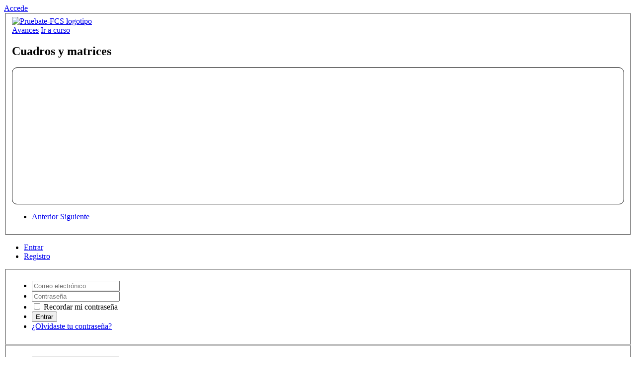

--- FILE ---
content_type: text/html; charset=UTF-8
request_url: https://pruebat.org/Aprende/Materiales/verRecurso/76/8fef228fbd4596a1623449a91feed9bc/638/1-2
body_size: 18962
content:

<!DOCTYPE html>
<html lang="es">
  <head>
    <title>Cuadros y matrices</title>
    <meta charset="utf-8">

    <meta name="description" content="">

    <meta property="og:url" content="https://pruebat.org/Aprende/Materiales/verRecurso/76/8fef228fbd4596a1623449a91feed9bc/638/1-2" />
    <meta property="og:type" content="article" />
    <meta property="og:title" content="Cuadros y matrices" />
    <meta property="og:description" content="" />
    <meta property="og:image" content="https://cdn.pruebat.org/recursos/assets/images/compartir_pruebat.jpg" />

    <meta name="twitter:card" content="summary" />
    <meta name="twitter:title" content="Conoce PruébaT" />
    <meta name="twitter:description" content="PruébaT es una plataforma desarrollada por la Fundación Carlos Slim, cuyo objetivo es brindar experiencias de aprendizaje a docentes, estudiantes y padres de familia, con el fin de fortalecer sus conocimientos y habilidades." />
    <meta name="twitter:image" content="https://cdn.pruebat.org/recursos/assets/images/pruebate/internas/compartir-nivel.jpg" />
    <meta name="twitter:site" content="PruebaT_org" />


    <meta name="keywords" content="" />
    <meta name="viewport" content="width.device-width, initial-scale=1, minimum-scale=1, maximum-scale=1" />

    <meta name="google-site-verification" content="UA-57687304-1" />
    <meta name="google-site-verification" content="ewzojABQabTimYOrN_F_0MspldP2M73h0ZD4RcrNH3E" />

    <link rel="canonical" href="https://pruebat.org/Aprende/Materiales/verRecurso/76/8fef228fbd4596a1623449a91feed9bc/638/1-2">
    <link rel="shortcut icon" href="https://cdn.pruebat.org/recursos/assets/images/favicon.png" type="image/png" />
    <link rel="shortcut icon" href="https://cdn.pruebat.org/recursos/assets/images/favicon.ico" type="image/x-icon" />


      <meta name="format-detection" content="telephone=no">
      <meta name="msapplication-tap-highlight" content="no">
      <meta name="apple-mobile-web-app-capable" content="yes">
      <link rel="stylesheet" type="text/javascript" href="">
      <link rel="stylesheet" type="text/css" href="https://cdn.pruebat.org/recursos/assets/css/style.css?nocache=1763100461">
      <link rel="stylesheet" type="text/css" href="https://cdn.pruebat.org/recursos/assets/css/pruebate.css?nocache=1763100461">
      <link rel="stylesheet" type="text/css" href="https://cdn.pruebat.org/recursos/assets/css/pruebate.css?nocache=1763100461">
      <link rel="stylesheet" type="text/css" href="https://cdn.pruebat.org/recursos/assets/css/chatbot_gpt.css?nocache=1763100461">
      <link href="https://cdn.pruebat.org/recursos/assets/css/lib/videojs8.3.0/videojs.css" rel="stylesheet" />
      <link href="https://cdn.pruebat.org/recursos/assets/css/lib/videojs8.3.0/skins/city.min.css" rel="stylesheet" />
      <link href="https://cdn.pruebat.org/recursos/assets/css/lib/videojs8.3.0/skins/fantasy.min.css" rel="stylesheet" />
      <link href="https://cdn.pruebat.org/recursos/assets/css/lib/videojs8.3.0/skins/forest.min.css" rel="stylesheet" />
      <link href="https://cdn.pruebat.org/recursos/assets/css/lib/videojs8.3.0/skins/sea.min.css" rel="stylesheet" />
      <link rel="stylesheet" type="text/css" href="" media="print">
  </head>


  <body>
    <script>
   (function(i,s,o,g,r,a,m){i['GoogleAnalyticsObject']=r;i[r]=i[r]||function(){
   (i[r].q=i[r].q||[]).push(arguments)},i[r].l=1*new Date();a=s.createElement(o),
   m=s.getElementsByTagName(o)[0];a.async=1;a.src=g;m.parentNode.insertBefore(a,m)
   })(window,document,'script','https://www.google-analytics.com/analytics.js','ga');

   ga('create', 'UA-57687304-1', 'auto');
   ga('send', 'pageview');

  </script>


    <section class="page">
      <!-- * * * * * * * * * * * * -->
      <!-- AQUI COMIENZA-->
      <!-- * * * * * * * * * * * * -->

      <div class="main-content" id="main-content" data-registro="https://pruebat.org/Registro">
                  <a class="btn green lock-item hidden" href="#">
             Accede<span class="fa fa-sign-in"></span></a>
        
      
        <!-- -> -> -> Agregar la clase "htmlInteractivo" para que se vea completo-->
        <form class="unidadPisa static" id="unidad-638" action="#" method="post" autocomplete="off" data-color="#434343" data-minp="0" data-maxp="0">
            <fieldset>
                <div class="patronPisa curso"></div>
                <div class="headerPisa">
                    <div class="section">
                        <div class="headerLogo">
                            <div class="cont-img">
                                <a href="https://pruebat.org/" class="btnGoMap"><img src="https://cdn.pruebat.org/recursos/assets/images/logo_pruebat_placeholder.png" alt="Pruebate-FCS logotipo"></a>
                            </div>
                            <div class="btnReturn">
                                <!-- BLOQUE BOTÓN PARA LANDING -->
                                                                        <a class="btn bgUnidad btnGoMap" href="https://pruebat.org/Logros/MisLogros/avances/2" data-img="https://cdn.pruebat.org/recursos/assets/images/pruebate/internas/llave.png">Avances</a>
                                                                <!-- BLOQUE BOTÓN PARA LANDING -->
                                    <a class="btn bgUnidad btnGoMap" href="https://pruebat.org/Aprende/CatCursos/contenidoCurso/76/" data-img="https://cdn.pruebat.org/recursos/assets/images/pruebate/internas/llave.png">Ir a curso</a>
                            </div>
                        </div>
                    </div>
                </div>
                <div class="titleUnidad bgUnidad">
                    <div class="section">
                        <h1>Cuadros y matrices </h1>
                    </div>
                </div>
                <div class="bodyPisa">
                    <div class="section block">
                        <div class="b-half fullInteractive">
                            <div class="estimulo">
                                                                                        <div style="border: 1px solid #000000; border-radius: 10px; padding: 10px;">
                                    <video class="video-js" data-url="K8yM8Yf5rzo" width="500" data-sub=""></video>
                                </div>

                                                </div>
                    </div>
                </div>
                </div>
                <div class="footerPisa bgUnidad forInteractives">
                <div class="section">
                    <ul class="navPreguntas blocks">
                                            <li>
                                                            <a class="likeSubmit" href="https://pruebat.org/Aprende/Materiales/verRecurso/76/4480409017fb3e74d1cb9bc1a5cb8e4f/669/1-1"
                                data-disponible="1"
                                data-resultados="/"
                                data-id="638"
                                data-idCurso="76">Anterior</a>
                                                                                    <a class="likeSubmit" href="https://pruebat.org/Aprende/Materiales/verRecurso/76/a8cb5266b33e39c54d4d15fbe75f9900/639/1-3/"
                            data-disponible="1"
                            data-resultados="/"
                            data-id="638"
                            data-idCurso="76">Siguiente</a>
                        </li>
                    </ul>
                </div>
                </div>
            </fieldset>
        </form>
      </div>
      <div id="lboxes">
      </div>
      <div class="modal-popup" id="frm-login">
        <div class="window">
          <div class="window-content"><a class="btn-close" href="#"><span class="close-icon"></span></a>
                  <div class="tabs-wrapper">
                    <ul class="tabs-items">
                      <li class="tab-item"><a href="#">Entrar</a></li>
                      <li class="tab-item"><a href="#">Registro</a></li>
                    </ul>
                    <div class="tabs-content">
                      <div class="tab">
                      <form action="https://pruebat.org/Home/validarLogin" class="register" autocomplete="off" method="post" accept-charset="utf-8">
                                          <fieldset>
                                            <ul class="form-list full">
                                              <li>
                                              <input type="text" name="mail" value="" class="required email" data-name="" autocapitalize="off" placeholder="Correo electrónico"  />
                                              <input class="origin" type="hidden" name="origen" value="">
                                              </li>
                                              <li>
                                                <label class="password-mask active">
                                                  <input type="text" name="password" value="" class="required password" data-name="" placeholder="Contraseña"  />
                                                  <a class="ver-pwd" href="#"><span class="fa fa-eye"></span></a>
                                                </label>
                                              </li>
                                              <li class="a-right">
                                                <div class="checkbox">
                                                  <label>
                                                    <input type="checkbox" name="recuerdame" value="1"  />
Recordar mi contraseña
                                                  </label>
                                                </div>
                                              </li>
                                              <li class="a-right">
                                                <button class="btn" type="submit">Entrar</button>
                                              </li>
                                              <li class="a-center"><a class="link" href="https://pruebat.org/RecuperarContrasena">¿Olvidaste tu contraseña?</a></li>
                                            </ul>
                                          </fieldset>
                                        <!--</form>-->
                        </form>                       </div>
              <div class="tab">
              <form action="https://pruebat.org/CtrlFrmRegistro/crearCuenta" class="register" autocomplete="off" method="post" accept-charset="utf-8">
                  <fieldset>
                    <ul class="form-list full">
                      <li>
                        <input type="text" name="mail" value="" class="required email" data-name="" autocapitalize="off" placeholder="Correo electrónico"  />
                        <input class="origin" type="hidden" name="origen" value="">
                      </li>

                      <li class="not-mg">

                        <ul class="form-list">
                          <li>
                            <select class="required" name="country">
                              <option value="">País</option>
                              <option value="3">México</option><option value="90">Guatemala</option><option value="2">Colombia</option><option value="154">Nicaragua</option><option value="1">Panamá</option><option value="65">República Dominicana</option><option value="8">Andorra</option><option value="13">Argentina</option><option value="14">Armenia</option><option value="15">Aruba</option><option value="16">Australia</option><option value="19">Bangladés</option><option value="23">Belice</option><option value="27">Bolivia</option><option value="31">Brasil</option><option value="35">Bulgaria</option><option value="40">Canadá</option><option value="46">Chile</option><option value="47">China</option><option value="54">Costa Rica</option><option value="57">Cuba</option><option value="59">Dinamarca</option><option value="61">Alemania</option><option value="64">Dominica</option><option value="66">Ecuador</option><option value="68">El Salvador</option><option value="70">Guinea Ecuatorial</option><option value="72">España</option><option value="79">Francia</option><option value="83">Georgia</option><option value="93">Guyana</option><option value="95">Haiti</option><option value="97">Honduras</option><option value="98">Hong Kong</option><option value="100">India</option><option value="102">Iraq</option><option value="105">Israel</option><option value="106">Italia</option><option value="108">Japón</option><option value="109">Jordania</option><option value="117">Letonia</option><option value="123">Lituania</option><option value="128">Hungría</option><option value="133">Malta</option><option value="149">Países Bajos</option><option value="163">Austria</option><option value="168">Paraguay</option><option value="169">Peru</option><option value="170">Filipinas</option><option value="172">Polonia</option><option value="173">Portugal</option><option value="174">Puerto Rico</option><option value="175">Catar</option><option value="176">Repúpblica de Indonesia</option><option value="177">Rumania</option><option value="178">Rusia</option><option value="189">Suiza</option><option value="190">Senegal</option><option value="196">Eslovenia</option><option value="197">Eslovaquia</option><option value="200">África del Sur</option><option value="202">Corea del Sur</option><option value="208">Finlandia</option><option value="211">Suecia</option><option value="213">Siria</option><option value="217">Tailandia</option><option value="224">Trinidad y Tobago</option><option value="226">Turquía</option><option value="230">Uganda</option><option value="231">Ucrania</option><option value="232">Emiratos Arabes Unidos</option><option value="233">Reino Unido</option><option value="235">Estados Unidos</option><option value="237">Uruguay</option><option value="241">Venezuela</option>                            </select>
                          </li>

                          <li>
                            <select class="required" name="rol">
                              <option value="">Rol</option>
                              <option value="2">Estudiante</option><option value="3">Docente</option><option value="4">Padre de familia</option>                            </select>
                          </li>

                          <li>
                            <label class="password-mask active">
                              <input type="text" name="password" value="" id="confirm" class="required password" data-name="" placeholder="Contraseña"  />
                              <a class="ver-pwd" href="#"><span class="fa fa-eye"></span></a>
                            </label>
                          </li>

                          <li>
                            <label class="password-mask active">

                              <input type="text" name="password2" value="" class="required password" data-name="" data-confirm="confirm" placeholder="Confirmar contraseña"  />
                              <a class="ver-pwd" href="#"><span class="fa fa-eye"></span></a>
                            </label>
                          </li>
                        </ul>
                      </li>
                      <li>
                        <button class="btn btn-blue btn-generator" type="button">Generar contraseña</button>
                        <p><small>Da click en <strong>“generar contraseña”</strong> si no quieres crear una en este momento</small></p>
                      </li>
                      <li>
                        <div class="checkbox">
                          <label>
                            <input type="checkbox" name="acepto" value="1" class="required"  />
                            <span>He leído y aceptado los
                              <a class="link" href="https://pruebat.org/Inicio/TerminosCondiciones" target="_blank">términos de uso</a>
                              y
                              <a class="link" href="https://pruebat.org/Inicio/AvisoDePrivacidad" target="_blank">aviso de privacidad</a>
                            </span>

                          </label>
                        </div>
                      </li>
                      <li class="a-right">
                        <input type="submit" name="submit" value="Registrarme" class="btn" id="btn-sign-up"  />
                      </li>
                    </ul>
                  </fieldset>
                  </form>              </div><!--fin de clase tab-->
            </div>
          </div>
        </div>
      </div>
      <!-- * * * * * * * * * * * * -->
      <!-- AQUI TERMINA-->
      <!-- * * * * * * * * * * * * -->
    </section>
    <div id="js"></div>
    <script type="text/javascript">
      var base_url = 'https://pruebat.org/',
        popUpComplete = 0;
      var maquetasFront=false;
    </script>
    <script type="text/javascript" src="https://cdn.pruebat.org/recursos/assets/js/lib/jquery.min.js"></script>
    <script type="text/javascript" src="https://cdn.pruebat.org/recursos/assets/js/lib/jquery-ui.min.js"></script>
     <!-- <script type="text/javascript" src="https://pruebat.org/JSLoader/file/script.min.js"></script> -->
     <script type="text/javascript" src="https://cdn.pruebat.org/recursos/assets/js/script.min.js?nocache=1763100461"></script>
    <script type="text/javascript" src="https://cdn.pruebat.org/recursos/assets/js/lib/jquery.mobile.touch.js"></script>
    <script type="text/javascript" src="https://cdn.pruebat.org/recursos/assets/js/lib/iframeResizer.min.js"></script>
    <!-- <script type="text/javascript" src="https://pruebat.org/JSLoader/file/curso-material.min.js"></script> -->
    <script type="text/javascript" src="https://cdn.pruebat.org/recursos/assets/js/curso-material.min.js?nocache=1763100461"></script>
    <script src="https://cdn.pruebat.org/recursos/assets/js/lib/videojs8.3.0/videojs.min.js"></script>
    <script src="https://cdn.pruebat.org/recursos/assets/js/lib/videojs8.3.0/dist/lang/es.js"></script>
    <script src="https://cdn.pruebat.org/recursos/assets/js/lib/videojs8.3.0/videojs-config.min.js"></script>

      <!-- Memoria: 4.38MB / Tiempo: 0.4077 -->
  </body>
</html>
<!-- <link rel="stylesheet" href="https://cdnjs.cloudflare.com/ajax/libs/font-awesome/6.5.0/css/all.min.css" integrity="sha512-..." crossorigin="anonymous" referrerpolicy="no-referrer" /> -->

<script src="https://cdn.pruebat.org/recursos/assets/js/lib/marked.min.js?nocache=1763100461"></script>
<script src="https://cdn.pruebat.org/recursos/assets/js/chat-ia.js?nocache=1763100461"></script>
<!-- <script src="http://localhost:8080/js/chat-ia.js?nocache='.time();?>"></script> -->
